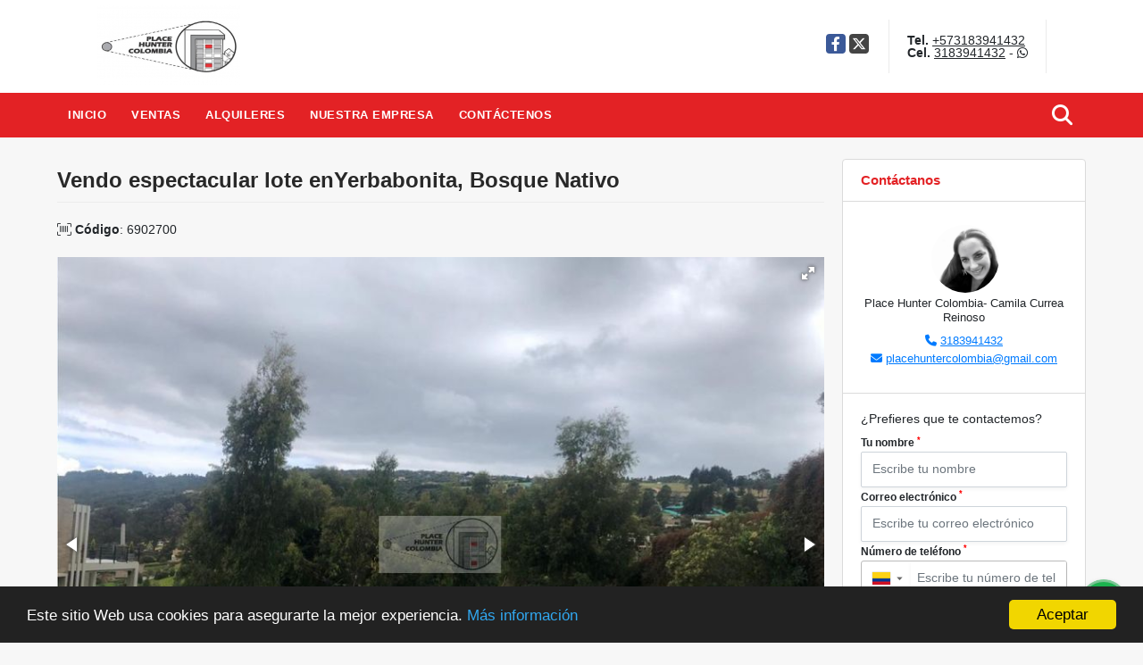

--- FILE ---
content_type: text/html; charset=UTF-8
request_url: https://placehuntercolombia.com/lote-terreno-venta-sopo/6902700
body_size: 10334
content:
<!DOCTYPE html>
<html lang="es">
    <head>
        <meta charset="utf-8">
        <meta name="viewport" content="width=device-width, initial-scale=1.0, user-scalable=no">
        <meta name="author" content="Wasi.co">
        <meta name="description" content="Se vende espectacular lote en Yerbabonita, Bosque Nativo.  El lote tiene un &amp;aacute;rea de 1895 m2.  Es un lote con excelente ubicaci&amp;oacute;n dentro del conju">
        <meta name="Keywords" content="Propiedades en Colombia Cundinamarca sabana norte, casas, apartamentos, lotes y fincas para la venta y alquiler en Colombia Cundinamarca Sopo">
        <meta name="Language" content="Spanish">
        <meta name="Designer" content="www.wasi.co">
        <meta name="distribution" content="Global">
        <meta name="Robots" content="INDEX,FOLLOW">
        <meta name="csrf-token" content="JZTjhFCpsrVXzFU7HGQMsBYZqPE5yBJzT3kuQFNh">

        <title>Vendo espectacular lote enYerbabonita, Bosque Nativo - $550.000.000 COP</title>

        <!-- og tags -->
        <meta property="og:description" content="Se vende espectacular lote en Yerbabonita, Bosque Nativo.  El lote tiene un &amp;aacute;rea de 1895 m2.  Es un lote con excelente ubicaci&amp;oacute;n dentro del conju" />
        <meta property="og:title" content="Vendo espectacular lote enYerbabonita, Bosque Nativo - $550.000.000 COP" />
        <meta property="og:type" content="website" />
        <meta property="og:url" content="https://placehuntercolombia.com/lote-terreno-venta-sopo/6902700" />
        <meta property="og:image" content="https://images.wasi.co/inmuebles/b41950120230829093507.jpeg" />
        <meta property="og:image:width" content="300" />
        <meta property="og:image:height" content="225" />
        <meta property="og:site_name" content="placehuntercolombia.com" />

        <!-- og tags google+ -->
        <meta itemprop="description" content="Se vende espectacular lote en Yerbabonita, Bosque Nativo.  El lote tiene un &amp;aacute;rea de 1895 m2.  Es un lote con excelente ubicaci&amp;oacute;n dentro del conju">

        <!-- og tags twitter-->
        <meta name="twitter:card" value="Se vende espectacular lote en Yerbabonita, Bosque Nativo.  El lote tiene un &amp;aacute;rea de 1895 m2.  Es un lote con excelente ubicaci&amp;oacute;n dentro del conju">

                    <link href="https://images.wasi.co/inmuebles/b41950120230829093507.jpeg" rel="image_src"/>
        
        <link rel="shortcut icon" href="https://images.wasi.co/empresas/f20200114081627.png" />
        <!-- ------------ Main Style ------------ -->
                    <link href="https://placehuntercolombia.com/css/v1/pro23/style.min.css?v11768569685" async rel="stylesheet" type="text/css"/>
            <link href="https://placehuntercolombia.com/css/v1/pro23/fonts.min.css?v11768569685" async rel="stylesheet" type="text/css"/>
                                          <link href="https://placehuntercolombia.com/css/v1/pro23/skins/rojo.min.css?v11768569685" async rel="stylesheet" type="text/css"/>
                                          <!--skin colors-->
        <!--<link href="css/skin/{color}.min.css" rel="stylesheet" type="text/css"/>-->
        <!--<link rel="stylesheet" href="https://cdn.jsdelivr.net/npm/bootstrap-select@1.14.0-beta3/dist/css/bootstrap-select.min.css">-->

                                    <script type="application/ld+json">
        {"@context":"http://www.schema.org","@type":"house","url":"https://placehuntercolombia.com/lote-terreno-venta-sopo/6902700","name":"Vendo espectacular lote enYerbabonita, Bosque Nativo","description":"<p>Se vende espectacular lote en Yerbabonita, Bosque Nativo.</p>\n\n<p>El lote tiene un &aacute;rea de 1895 m2.</p>\n\n<p>Es un lote con excelente ubicaci&oacute;n dentro del conjunto, es semiplano, con proyecto pre aprobado. Estudio de suelos, top&oacute;gr&aacute;ficos e hidr&aacute;ulica.&nbsp;<br />\nEl conjunto cuenta con cancha m&uacute;ltiple, 2 canchas de tennis en polvo de ladrillos, pesebreras, restaurante, gimnasio, piscina, zonas h&uacute;medas, parque infantil, campo de golf, lago, cancha de f&uacute;tbol y seguridad 24/7.</p>\n","address":"Yerbabonita ","image":"https://image.wasi.co/[base64]","geo":{"@type":"GeoCoordinates","latitude":"4.8469617","longitude":"-73.9973603"},"telephone":"+573183941432 3183941432"}    </script>
        <script src="https://www.google.com/recaptcha/api.js?hl=es" async defer></script>
    </head>
    <body>
            <header>
    <div class="container-fluid">
        <div class="area-header auto_margin">
            <div class="row">
                <div class="col-lg-2 col-md-3">
                    <div class="logo"><a href="https://placehuntercolombia.com"><img src="https://images.wasi.co/empresas/b20200114081627.png"  data-2x="https://images.wasi.co/empresas/2xb20200114081627.png" onerror="this.src='https://images.wasi.co/empresas/b20200114081627.png'" title="Logo empresa" width="250"
                                                                              class="img-retina center-block" alt="place hunter colombia"></a></div>
                </div>
                <div class="col-lg-10 col-md-9">
                    <div class="area-bar">
                        <div class="redes">
                            <ul class="follow">
                                                                    <li><a href="https://www.facebook.com/ccurrea1980/" target="_blank" data-follow="facebook" title="facebook"><span>Facebook</span></a></li>
                                                                                                    <li><a href="http://twitter.com/#!/Currea4Camila" target="_blank" data-follow="x-twitter" title="X"><span>X</span></a></li>
                                                                                                                                                                                            </ul>
                        </div>
                        <div class="contact">
                                                            <p><strong>Tel.</strong> <a href="tel:+573183941432">+573183941432</a></p>
                                                                                        <p><strong>Cel.</strong> <a href="tel:3183941432">3183941432</a> - <i class="fab fa-whatsapp"></i></p>
                                                    </div>
                        <div class="google-lang hidden-sm-down" >
                            <div id="google_translate_element"></div>
                        </div>
                    </div>
                </div>
            </div>
        </div>
    </div>
</header>

    <nav id="top_menu">
    <div class="topMenu auto_margin">
        <div class="flat-mega-menu">
            <ul id="idrop" class="mcollapse changer">
                <li><a href="https://placehuntercolombia.com" >Inicio</a></li>
                                                                    <li><a href="https://placehuntercolombia.com/s/ventas">Ventas</a>
                        <ul class="drop-down one-column hover-fade">
                                                                                                <li><a href="https://placehuntercolombia.com/s/apartaestudio/ventas?id_property_type=14&amp;business_type%5B0%5D=for_sale">Apartaestudio (1)</a></li>
                                                                                                                                <li><a href="https://placehuntercolombia.com/s/apartamento/ventas?id_property_type=2&amp;business_type%5B0%5D=for_sale">Apartamento (7)</a></li>
                                                                                                                                                                                                                                                                                                                                                                                <li><a href="https://placehuntercolombia.com/s/casa/ventas?id_property_type=1&amp;business_type%5B0%5D=for_sale">Casa (23)</a></li>
                                                                                                                                                                                                                                                                                                                                                                                                                                                                                                                                                                                                                                <li><a href="https://placehuntercolombia.com/s/finca/ventas?id_property_type=7&amp;business_type%5B0%5D=for_sale">Finca (3)</a></li>
                                                                                                                                                                                                                                                                                                                                                                                                                                                                                                                                                                    <li><a href="https://placehuntercolombia.com/s/lote-terreno/ventas?id_property_type=5&amp;business_type%5B0%5D=for_sale">Lote / Terreno (14)</a></li>
                                                                                                                                                                                                                                                                                                                    <li><a href="https://placehuntercolombia.com/s/oficina/ventas?id_property_type=4&amp;business_type%5B0%5D=for_sale">Oficina (1)</a></li>
                                                                                                                                                                                                                                                                                                                                    </ul>
                    </li>
                                                                                    <li><a href="https://placehuntercolombia.com/s/alquileres">Alquileres</a>
                        <ul class="drop-down one-column hover-fade">
                                                                                                                                                                                                                                                                                                                                                                                                                                                                        <li><a href="https://placehuntercolombia.com/s/casa/alquileres?id_property_type=1&amp;business_type%5B0%5D=for_rent">Casa (4)</a></li>
                                                                                                                                                                                                                                                                                                                                                                                                                                                                                                                                                                                                                                                                                                                                                                                                                                                                                                                                                                                                                                                                                                                                                                                                                                                                                                                                                                                <li><a href="https://placehuntercolombia.com/s/oficina/alquileres?id_property_type=4&amp;business_type%5B0%5D=for_rent">Oficina (1)</a></li>
                                                                                                                                                                                                                                                                                                                                    </ul>
                    </li>
                                                                                                                                                                                                                    <li><a href="https://placehuntercolombia.com/main-contenido-cat-2.htm" >Nuestra Empresa</a></li>
                                <li><a href="https://placehuntercolombia.com/main-contactenos.htm" >Contáctenos</a></li>
                <li class="search-bar hidden-md-down"><i class="fa fa-search"></i>
                    <ul class="drop-down" style="display: none;">
                        <form method="GET" action="https://placehuntercolombia.com/s" accept-charset="UTF-8" onSubmit="$(&#039;input[type=&quot;submit&quot;]&#039;).attr(&quot;disabled&quot;,&quot;disabled&quot;);">
                        <table>
                            <tbody>
                            <tr>
                                <td><input type="text" id="matchLabel" placeholder="Buscar en el sitio" value="" name="match"></td>
                                <td><input class="btn" type="submit" value="Buscar"></td>
                            </tr>
                            </tbody>
                        </table>
                        </form>
                    </ul>
                </li>
            </ul>
        </div>
    </div>
</nav>
<div id="mobile" style="position: relative;">
    <div class="mobile_search btn-shadow hidden-lg-up">
        <a href="#" class="show_hide"><i class="fas fa-search"></i></a>
    </div>
</div>

<!--mobile search-->
<div class="slidingSearch">
    <div class="input-group">
        <form method="GET" action="https://placehuntercolombia.com/s" accept-charset="UTF-8" onSubmit="$(&#039;input[type=&quot;submit&quot;]&#039;).attr(&quot;disabled&quot;,&quot;disabled&quot;);">
        <table>
            <tbody>
            <tr>
                <td> <input type="text" class="form-control" aria-label="" placeholder="Buscar por:" value="" name="match"></td>
                <td><input class="btn" type="submit" value="Buscar"></td>
            </tr>
            </tbody>
        </table>
        </form>
        <div class="input-group-append">
        </div>
    </div>
</div>

                    <div id="app">
                <section>
            <div class="container-fluid mt-4">
                <div class="area-description auto_margin">
                    <div class="row">
                        <div class="col-lg-9">

                            <h1 class="title">Vendo espectacular lote enYerbabonita, Bosque Nativo</h1>
                            <span class="code-ref"> <i class="fal fa-barcode-read"></i> <strong>Código</strong>: 6902700</span>
                            <div class="Gallery ">
    <div class="layout">
                <div class="fotorama" data-width="100%" data-height="auto" data-swipe="true" data-allowfullscreen="true" data-thumbwidth="90" data-nav="thumbs" data-autoplay="3000">
                                            <a href="https://image.wasi.co/[base64]"><img src="https://image.wasi.co/[base64]" onerror="this.height='734';checkImage('6902700','278414847')" alt="vendo espectacular lote enyerbabonita bosque nativo" ></a>
                                            <a href="https://image.wasi.co/[base64]"><img src="https://image.wasi.co/[base64]" onerror="this.height='734';checkImage('6902700','278414848')" alt="vendo espectacular lote enyerbabonita bosque nativo" ></a>
                                            <a href="https://image.wasi.co/[base64]"><img src="https://image.wasi.co/[base64]" onerror="this.height='734';checkImage('6902700','278414849')" alt="vendo espectacular lote enyerbabonita bosque nativo" ></a>
                                            <a href="https://image.wasi.co/[base64]"><img src="https://image.wasi.co/[base64]" onerror="this.height='734';checkImage('6902700','278414850')" alt="vendo espectacular lote enyerbabonita bosque nativo" ></a>
                                            <a href="https://image.wasi.co/[base64]"><img src="https://image.wasi.co/[base64]" onerror="this.height='734';checkImage('6902700','278414851')" alt="vendo espectacular lote enyerbabonita bosque nativo" ></a>
                                            <a href="https://image.wasi.co/[base64]"><img src="https://image.wasi.co/[base64]" onerror="this.height='734';checkImage('6902700','278414852')" alt="vendo espectacular lote enyerbabonita bosque nativo" ></a>
                                            <a href="https://image.wasi.co/[base64]"><img src="https://image.wasi.co/[base64]" onerror="this.height='734';checkImage('6902700','278414853')" alt="vendo espectacular lote enyerbabonita bosque nativo" ></a>
                                            <a href="https://image.wasi.co/[base64]"><img src="https://image.wasi.co/[base64]" onerror="this.height='734';checkImage('6902700','278414854')" alt="vendo espectacular lote enyerbabonita bosque nativo" ></a>
                                            <a href="https://image.wasi.co/[base64]"><img src="https://image.wasi.co/[base64]" onerror="this.height='734';checkImage('6902700','278414855')" alt="vendo espectacular lote enyerbabonita bosque nativo" ></a>
                                            <a href="https://image.wasi.co/[base64]"><img src="https://image.wasi.co/[base64]" onerror="this.height='734';checkImage('6902700','278414856')" alt="vendo espectacular lote enyerbabonita bosque nativo" ></a>
                                            <a href="https://image.wasi.co/[base64]"><img src="https://image.wasi.co/[base64]" onerror="this.height='734';checkImage('6902700','278414857')" alt="vendo espectacular lote enyerbabonita bosque nativo" ></a>
                                            <a href="https://image.wasi.co/[base64]"><img src="https://image.wasi.co/[base64]" onerror="this.height='734';checkImage('6902700','278414858')" alt="vendo espectacular lote enyerbabonita bosque nativo" ></a>
                                            <a href="https://image.wasi.co/[base64]"><img src="https://image.wasi.co/[base64]" onerror="this.height='734';checkImage('6902700','278414859')" alt="vendo espectacular lote enyerbabonita bosque nativo" ></a>
                                            <a href="https://image.wasi.co/[base64]"><img src="https://image.wasi.co/[base64]" onerror="this.height='734';checkImage('6902700','278414860')" alt="vendo espectacular lote enyerbabonita bosque nativo" ></a>
                                            <a href="https://image.wasi.co/[base64]"><img src="https://image.wasi.co/[base64]" onerror="this.height='734';checkImage('6902700','278414861')" alt="vendo espectacular lote enyerbabonita bosque nativo" ></a>
                                            <a href="https://image.wasi.co/[base64]"><img src="https://image.wasi.co/[base64]" onerror="this.height='734';checkImage('6902700','278414862')" alt="vendo espectacular lote enyerbabonita bosque nativo" ></a>
                                            <a href="https://image.wasi.co/[base64]"><img src="https://image.wasi.co/[base64]" onerror="this.height='734';checkImage('6902700','278414863')" alt="vendo espectacular lote enyerbabonita bosque nativo" ></a>
                                            <a href="https://image.wasi.co/[base64]"><img src="https://image.wasi.co/[base64]" onerror="this.height='734';checkImage('6902700','278414864')" alt="vendo espectacular lote enyerbabonita bosque nativo" ></a>
                                            <a href="https://image.wasi.co/[base64]"><img src="https://image.wasi.co/[base64]" onerror="this.height='734';checkImage('6902700','278414865')" alt="vendo espectacular lote enyerbabonita bosque nativo" ></a>
                                            <a href="https://image.wasi.co/[base64]"><img src="https://image.wasi.co/[base64]" onerror="this.height='734';checkImage('6902700','278414866')" alt="vendo espectacular lote enyerbabonita bosque nativo" ></a>
                    </div>
    </div>
</div>
                            <div class="row">
                                                                    <div class="col-md-12 BloqRecorridos">
                                                                                    <a href="#!" onclick="streetViewPage()" class="btn btn-street btn-outline-danger waves-effect" title="Street View"><img src="/images/yellow man.png" alt="Street View"><span class="tt">Google</span> Street View</a>
                                                                                                                                                            </div>
                                    <hr>
                                                                <div class="col-md-12">
                                                                            <div class="blq_precio precio mb-3">
                                            Precio de venta
                                            <p class="pr1">$550.000.000</p>
                                            Pesos Colombianos
                                        </div>
                                                                                                        </div>
                                <div class="col-md-12">
        <hr>
        <div class="row">
        <div class="customShareBtn pt-3 col-md-6">
            <div class="cBtn btnFicha" id="modalpdf"  >
                <a href="" data-toggle="modal" data-target="#modelGetPdf" class="btnPdf waves-effect waves-light"><i class="fas fa-file-pdf"></i> <span class="txt1">Descargar <br> información</span> </a>
            </div>
            <div class="cBtn btnFicha" id="getpdf" style="display:none">
                <a target="_blank" href="https://placehuntercolombia.com/get-pdf/6902700" class="btnPdf waves-effect waves-light"><i class="fas fa-file-pdf"></i> <span class="txt1">Descargar <br> información</span> </a>
            </div>
                            <div class="cBtn btnMail">
                    <a href="" data-toggle="modal" data-target="#modelIdSend" class="btnMail waves-effect waves-light"><i class="fas fa-envelope"></i> <span class="txt2">Recomendar inmueble <br> por correo electrónico</span></a>                                                   
                </div>
                    </div>
        <div class="col-md-6 align-self-center">
            <span>Compartir</span>
            <ul class="share">
        <div class="sharethis-inline-share-buttons"></div>
</ul>
        </div>
    </div>
    </div>
                            </div>
                        </div>
                        <div class="col-lg-3 col-sm-12">
    <div class="right-aside">
        <div class="head">
            <h5>Contáctanos</h5>
        </div>
        <div class="asesor ">
            <div class="layout">
                <figure><img class="fill-box" src="https://images.wasi.co/perfiles/b2022092103433964017.png" alt="Place Hunter Colombia- Camila"></figure>
            </div>
            <p class="text-center">
               <span class="notranslate">Place Hunter Colombia- Camila Currea Reinoso</span>
            </p>
                            <p class="text-center mb-1">
                                                                                    <i class="fas fa-phone text-primary"></i>
                        <a class="text-primary" href="tel:3183941432">3183941432</a>
                                    </p>
                        <p class="text-truncate text-center" data-toggle="tooltip" title="&#112;&#108;&#97;&#99;&#101;&#104;&#117;&#110;&#116;&#101;&#114;&#99;&#111;&#108;&#111;&#109;&#98;&#105;&#97;&#64;&#103;&#109;&#97;&#105;&#108;&#46;&#99;&#111;&#109;">
                <i class="fas fa-envelope text-primary"></i>
                <a href="mailto:&#112;&#108;&#97;&#99;&#101;&#104;&#117;&#110;&#116;&#101;&#114;&#99;&#111;&#108;&#111;&#109;&#98;&#105;&#97;&#64;&#103;&#109;&#97;&#105;&#108;&#46;&#99;&#111;&#109;" class="notranslate text-primary">&#112;&#108;&#97;&#99;&#101;&#104;&#117;&#110;&#116;&#101;&#114;&#99;&#111;&#108;&#111;&#109;&#98;&#105;&#97;&#64;&#103;&#109;&#97;&#105;&#108;&#46;&#99;&#111;&#109;</a>
            </p>
        </div>

        <form-contact-right
            city="836"
            country="1"
            region="15"
            property="6902700"
            country-company="1"
            title="lote-terreno-venta-sopo"
        />

    </div>
</div>

                        <div class="col-12">
    <hr>
</div>
<div class="col-lg-12">
    <div class="list-info-1a">
    <div class="title">
        <h3>Detalles del inmueble</h3>

        <span class="line"></span>
    </div>

    

        <ul class="list-li row">
            <li class="col-lg-3 col-md-3 col-sm-3"><strong>País:</strong> Colombia</li>
            <li class="col-lg-3 col-md-3 col-sm-3"><strong>Departamento:</strong> Cundinamarca</li>
            <li class="col-lg-3 col-md-3 col-sm-3"><strong>Ciudad:</strong> Sopo</li>
                                    <li class="col-lg-3 col-md-3 col-sm-3"><strong>Código:</strong> 6902700</li>
            <li class="col-lg-3 col-md-3 col-sm-3"><strong>Estado:</strong> Usado</li>
                                        <li class="col-lg-3 col-md-3 col-sm-3"><strong>Área Terreno:</strong> 1895 m&sup2;</li>
                                                                                                <li class="col-lg-3 col-md-3 col-sm-3"><strong>Estrato:</strong> 6 </li>
                                                <li class="col-lg-3 col-md-3 col-sm-3"><strong>Año construcción:</strong> 2012 </li>
                                    <li class="col-lg-3 col-md-3 col-sm-3"><strong>Tipo de inmueble:</strong> Lote / Terreno </li>
                                    <li class="col-lg-3 col-md-3 col-sm-3"><strong>Tipo de negocio:</strong> Venta </li>
                                    <li class="col-lg-3 col-md-3 col-sm-3"><strong>Valor Administración:</strong> $1.384.000</li>
                    </ul>
    </div>
</div>

                        <div class="col-12">
        <hr>
    </div>
        <div class="col-md-12 ">
        <div class="title ">
                            <h3>Características internas</h3>
                                    <span class="line"></span>
                    </div>

        <div class="list-info-2a">
            <ul class="row">
                                    <li class="col-sm-3">Vista panorámica</li>
                            </ul>
        </div>
    </div>

                        <div class="col-12">
        <hr>
    </div>
        <div class="col-md-12 ">
        <div class="title ">
                            <h3>Características externas</h3>
                                    <span class="line"></span>
                    </div>

        <div class="list-info-2a">
            <ul class="row">
                                    <li class="col-sm-3">Acceso pavimentado</li>
                                    <li class="col-sm-3">Área Social</li>
                                    <li class="col-sm-3">Bosque nativos</li>
                                    <li class="col-sm-3">Circuito cerrado de TV</li>
                                    <li class="col-sm-3">Montaña</li>
                                    <li class="col-sm-3">Parqueadero visitantes</li>
                                    <li class="col-sm-3">Portería / Recepción</li>
                                    <li class="col-sm-3">Urbanización  Cerrada</li>
                                    <li class="col-sm-3">Vigilancia</li>
                                    <li class="col-sm-3">Zona campestre</li>
                                    <li class="col-sm-3">Zona residencial</li>
                                    <li class="col-sm-3">Zonas verdes</li>
                                    <li class="col-sm-3">Cancha de baloncesto</li>
                                    <li class="col-sm-3">Cancha de futbol</li>
                                    <li class="col-sm-3">Cancha de tenis</li>
                                    <li class="col-sm-3">Club House</li>
                                    <li class="col-sm-3">Gimnasio</li>
                                    <li class="col-sm-3">Lago</li>
                                    <li class="col-sm-3">Pesebrera</li>
                                    <li class="col-sm-3">Piscina</li>
                                    <li class="col-sm-3">Salón Comunal</li>
                            </ul>
        </div>
    </div>

                                                                            <!---->
                                <div class="col-12">
                                    <hr>
                                </div>
                                <!---->

                            <div class="col-md-12">
                                <div class="title">
                                    <h3>Descripción Adicional</h3>
                                    <span class="line"></span>
                                </div>

                                <p><p>Se vende espectacular lote en Yerbabonita, Bosque Nativo.</p>

<p>El lote tiene un &aacute;rea de 1895 m2.</p>

<p>Es un lote con excelente ubicaci&oacute;n dentro del conjunto, es semiplano, con proyecto pre aprobado. Estudio de suelos, top&oacute;gr&aacute;ficos e hidr&aacute;ulica.&nbsp;<br />
El conjunto cuenta con cancha m&uacute;ltiple, 2 canchas de tennis en polvo de ladrillos, pesebreras, restaurante, gimnasio, piscina, zonas h&uacute;medas, parque infantil, campo de golf, lago, cancha de f&uacute;tbol y seguridad 24/7.</p>
</p>
                                                            </div>
                                                <div class="col-12">
                            <p class="height_20"></p>
                        </div>

                        <div class="col-md-12">
                            
                                                        <div class="Bloque_Mapa">
                                <div class="head">
                                    <h4><i class="fas fa-map-marker-alt"></i> Mapa</h4>
                                </div>
                                <div class="media-content">
                                    <div style="overflow:hidden;width:100%;height: 390px;">
                                        <div id="map_det" style="width:100%; height:390px"></div>
    <link rel="stylesheet" href="https://cdnjs.cloudflare.com/ajax/libs/leaflet/1.3.4/leaflet.css">
                                        </div>
                                </div>
                            </div>
                                                                                        <div class="row">
                                                                            <div class="col-md-12">
                                            <div class="Bloque_StreeView">
                                                <div class="head">
                                                    <h4><i class="fas fa-street-view"></i> Street View</h4>
                                                </div>
                                                <div class="body">
                                                    <div class="layout_c">
                                                        <div><a href="#!" onclick="streetViewPage()" class="btn btn-street"></a></div>
                                                        <div class="link"><a id="tab_street_view" href="#!" onclick="streetViewPage()">Ver Ubicación </a> en <strong>street view</strong></div>
                                                    </div>
                                                    <div class="street_tool">
                                                        <a href="#!" onclick="streetViewPage()"></a>
                                                    </div>
                                                </div>
                                            </div>
                                        </div>
                                                                                                        </div>
                                                                                                            </div>
                        <div class="col-12">
                            <span class="line"></span>
                        </div>
                        <div class="col-12">
                            <span class="line"></span>
                        </div>
                    </div>
                </div>
                <div class="areaAsesor auto_margin d-none d-sm-none d-md-block">
    <div class="container-fluid">
        <div class="row">
            <div class="col-lg-5">
                <div class="asesor_info ">
                    <div class="title">
                        <h3>Contacte al agente</h3>
                                                <div class="col-12">
                            <span class="line"></span>
                            </br>
                        </div>
                                            </div>
                    <div class="row">
                        <div class="col-md-3" >
                            <figure class="mb-3" style="max-width: 100px; margin: auto;"><img src="https://images.wasi.co/perfiles/b2022092103433964017.png" class="img-fluid" alt="Place Hunter Colombia- Camila"></figure>
                        </div>
                        <div class="col-md-9">
                            <div class="row">

                                <div class="col-md-12">
                                    <p>
                                        <strong>Nombre:</strong><br>
                                        <span class="notranslate">Place Hunter Colombia- Camila Currea Reinoso</span>
                                    </p>
                                </div>
                                                                <div class="col-md-6">
                                    <p>
                                        <strong>Teléfono Móvil:</strong><br>
                                        <a href="tel:3183941432">3183941432</a>
                                    </p>
                                </div>
                                                                                                <div class="col-md-12">
                                    <p class="text-truncate" data-toggle="tooltip" title="&#112;&#108;&#97;&#99;&#101;&#104;&#117;&#110;&#116;&#101;&#114;&#99;&#111;&#108;&#111;&#109;&#98;&#105;&#97;&#64;&#103;&#109;&#97;&#105;&#108;&#46;&#99;&#111;&#109;">
                                        <strong>Email:</strong><br>
                                        <a href="mailto:&#112;&#108;&#97;&#99;&#101;&#104;&#117;&#110;&#116;&#101;&#114;&#99;&#111;&#108;&#111;&#109;&#98;&#105;&#97;&#64;&#103;&#109;&#97;&#105;&#108;&#46;&#99;&#111;&#109;" class="notranslate">&#112;&#108;&#97;&#99;&#101;&#104;&#117;&#110;&#116;&#101;&#114;&#99;&#111;&#108;&#111;&#109;&#98;&#105;&#97;&#64;&#103;&#109;&#97;&#105;&#108;&#46;&#99;&#111;&#109;</a>
                                    </p>
                                </div>
                            </div>
                        </div>
                    </div>
                </div>
            </div>
            <div class="col-12 hidden-lg-up ">
                <hr>
            </div>
            <div class="col-lg-7">
                <div class="asesor_form pt-lg-3 pr-3 pb-3 pl-3">
                    <form-contact-bottom
                            city="836"
                            country="1"
                            region="15"
                            property="6902700"
                            country-company="1"
                            current="true"
                            title="lote-terreno-venta-sopo"
                    />
                </div>
            </div>
        </div>
    </div>
</div>
                <!-- Modal -->
<div id="modal_send_property">
    <div class="modal fade" id="modelIdSend" tabindex="-1" role="dialog" aria-labelledby="modelTitleId" aria-hidden="true">
        <div class="modal-dialog modal-sm" role="document">
            <div class="modal-content modal-ofertar" style="border-radius: 3px">
                <div class="modal-header">
                    <h5 class="modal-title" id="exampleModalCenterTitle">Recomendación de inmueble</h5>
                    <button type="button" class="close" data-dismiss="modal" aria-label="Close">
                        <span aria-hidden="true">&times;</span>
                    </button>

                </div>
                <form-send-property
                        city="836"
                        country="1"
                        region="15"
                        property="6902700"
                />
            </div>
        </div>
    </div>
</div>
                <!-- Modal -->
<div id="modal_get_pdf">
        <div class="modal fade" id="modelGetPdf" tabindex="-1" role="dialog" aria-labelledby="modelTitleId" aria-hidden="true">
        <div class="modal-dialog modal-sm" role="document">
            <div class="modal-content modal-ofertar" style="border-radius: 3px">
                <div class="modal-header">
                    <h5 class="modal-title" id="exampleModalCenterTitle">Tus datos</h5>
                    <button type="button" class="close" data-dismiss="modal" aria-label="Close">
                        <span aria-hidden="true">&times;</span>
                    </button>

                </div>
                <form-get-pdf
                        city="836"
                        country="1"
                        region="15"
                        property="6902700"
                />
            </div>
        </div>
    </div>
    </div>
                <div class="modal_tour">
    <div id="iframe_link" class="modal fade fullscreen-modal" tabindex="-1" role="dialog" aria-labelledby="myExtraLargeModalLabel" aria-hidden="true">
        <div class="modal-dialog" role="document">
            <div class="modal-content">
                <div class="modal-header">
                    <h5 class="modal-title"><strong>Tour 360º</strong></h5>
                    <button type="button" class="close" data-dismiss="modal" aria-label="Close">
                        <span aria-hidden="true">&times;</span>
                    </button>
                </div>
                <div class="modal-body" style="height: 600px">
                    <div class="embed-responsive embed-responsive-21by9" style="height: 100%">
                        <iframe id="virtual_url" width="100%" height="100%"  src="" frameborder="0" allowfullscreen></iframe>
                    </div>
                </div>
            </div>
        </div>
    </div>
</div>
            </div>
        </section>
    </div>
    
    <footer class="" id="footer_app">
    <div class="container-fluid">
        <div class="areaFooter auto_margin">
            <div class="row">
                                <div class="col-lg-4">
                    <div class="content">
                                                    <h4>QUIÉNES SOMOS</h4>
                            <p>Empresa Inmobiliaria en ventas de inmuebles en Sopo y La Sabana. Apoyamos a la venta  y a  la compra los inmuebles que se ajusten a la necesidad o el requerimiento que están buscando. </p>
                                                                            <p class="height_5"></p>
                            <div class="fb-page" data-href="https://www.facebook.com/ccurrea1980//" data-tabs="timeline" data-height="70" data-small-header="true" data-adapt-container-width="true" data-hide-cover="false" data-show-facepile="true"><blockquote cite="https://www.facebook.com/ccurrea1980/" class="fb-xfbml-parse-ignore"><a href="https://www.facebook.com/ccurrea1980//"></a></blockquote></div>
                                            </div>
                </div>
                                <div class="col-lg-3">
                    <div class="content">
                        <h4>UBICACIÓN Y CONTACTO</h4>
                        <address>
                            <strong>UBICACIÓN</strong> <br>
                            Aposentos de yerbabuena<br>
                            <b>Sopo - Cundinamarca - Colombia</b>
                        </address>
                                                    <p>
                                <strong>MÓVIL</strong> <br>
                                <a href="tel:3183941432">3183941432</a>
                            </p>
                                                                            <p>
                                <strong>TELÉFONO</strong> <br>
                                <a href="tel:+573183941432">+573183941432</a>
                            </p>
                                                                        <p class="overflow">
                            <strong>EMAIL</strong> <br>
                            <a href="mailto:placehuntercolombia@gmail.com" class="notranslate">placehuntercolombia@gmail.com</a>
                        </p>
                                                                            <ul class="follow">
                                                                    <li><a href="https://www.facebook.com/ccurrea1980/" target="_blank" data-follow="facebook" title="facebook"><span>Facebook</span></a></li>
                                                                                                    <li><a href="http://twitter.com/#!/Currea4Camila" target="_blank" data-follow="x-twitter" title="X"><span>X</span></a></li>
                                                                                                                                                                                            </ul>
                                            </div>
                </div>
                <div class="col-lg-2">
                    <div class="content">
                        <h4>INFORMACIÓN</h4>
                        <ul class="f_links">
                            <li><a href="https://placehuntercolombia.com">Inicio</a></li>
                                                                                                                                                <li><a href="https://placehuntercolombia.com/s/ventas">Ventas</a>
                                                                                                                                                                            <li><a href="https://placehuntercolombia.com/s/alquileres">Alquiler</a>
                                                                                                                                                                                                                                                                                                                        <li><a href="https://placehuntercolombia.com/main-contenido-cat-2.htm">Nuestra Empresa</a></li>
                                                        <li><a href="https://placehuntercolombia.com/main-contactenos.htm">Contáctenos</a></li>
                            <li><a href="/main-contenido-cat-6.htm">Políticas de privacidad</a></li>
                        </ul>
                    </div>
                </div>
                                <div class="col-lg-3">
                    <div class="content">
                        <div class="Oferte">
                            <i class="fal fa-home"></i>
                            <h5>Oferte su inmueble con nosotros</h5>
                            <!-- Button trigger modal -->
                            <a href="" data-toggle="modal" data-target="#modelId" class="btn btn-dark btn-shadow waves-effect"><strong>OFERTAR</strong></a>
                        </div>
                    </div>
                </div>
                            </div>
        </div>
    </div>
            <!-- Modal -->
<div id="modal_offer">
    <div class="modal fade" id="modelId" tabindex="-1" role="dialog" aria-labelledby="modelTitleId" aria-hidden="true">
        <div class="modal-dialog modal-sm" role="document">
            <div class="modal-content modal-ofertar" style="border-radius: 3px">
                <div class="modal-header">
                    <h5 class="modal-title" id="exampleModalCenterTitle">Ofertar</h5>
                    <button type="button" class="close" data-dismiss="modal" aria-label="Close">
                        <span aria-hidden="true">&times;</span>
                    </button>

                </div>
                <form-offer-property
                        city="836"
                        country="1"
                        region="15"
                />
            </div>
        </div>
    </div>
</div>    </footer>
    <!--Whatsapp Widget-->
<div class="whatsApp_widget">
    <div class="box-chat webp">
        <div class="get-comment-close close-widget-top"><i class="far fa-times"></i></div>
        <div class="head">
            <div class="row">
                <div class="col-9">
                    <figure><img src="https://images.wasi.co/empresas/b20200114081627.png" alt="Place Hunter Colombia - Camila Currea - Carolina Vallejo"></figure>
                    <div class="empresa">
                        <span class="tt1">Place Hunter Colombia - Camila Currea - Carolina Vallejo</span>
                        <span class="tt2">Whatsapp</span>
                    </div>
                </div>
                <div class="col-3 text-right">
                    <i class="fab fa-whatsapp"></i>
                </div>
            </div>
        </div>
        <div class="body">
            <div class="tag-label">Hoy</div>
            <div class="welcome_text arrow_box">
                Hola, buen día. Cómo puedo ayudarle el día de hoy?
                <span id="msg-time"></span>
            </div>
            <p>&nbsp;</p>
        </div>
        <div class="foot">
            <div class="input-group">
                <textarea id="text_whatsapp" data-autoresize rows="1" class="form-control textarea_whatsapp" placeholder="Enviar mensaje"></textarea>
                <div class="input-group-append">
                    <span id="send_w" class="input-group-text" onClick="javascript: window.open('https://wa.me/573183941432?text=Código: 6902700 - ' + document.getElementById('text_whatsapp').value);"><i class="fas fa-paper-plane"></i></span>
                </div>
            </div>
        </div>
    </div>

    <div class="sonar-wrapper">
        <div class="sonar-emitter">
            <div class="sonar-wave"></div>
        </div>
    </div>

    <div id="get-comment-btn" class="btn-whatsapp">
        <a href="#?"> <i class="fab fa-whatsapp"></i></a>
    </div>
</div>
<!--end-->

    <section id="Bottom">
    <div class="areaBottom auto_margin">
        <div class="container-fluid">
            <div class="row">
                <div class="col-md-6 hidden-sm-down">
                    <div class="copy">
                        ©2026 <strong>placehuntercolombia.com</strong>, todos los derechos reservados.
                    </div>
                </div>
                                <div class="col-md-6">
                    <div class="by">
                        <span>Powered by:</span> <b>wasi.co</b>
                    </div>
                </div>
                            </div>
        </div>
    </div>
</section>
                <script>
            var lang_locale = 'es';
            window.lang_custom = {"id_empresa":41950,"lang":"es","country_iso":"co","es":{"models\/business_type":{"actions":{"sale":null,"transfer":null},"rent":null,"sale":null},"models\/company":{"contact_us":null,"my_company":null},"models\/location":{"region":{"label":null},"city":{"label":null},"location":{"label":null},"zone":{"label":null}},"models\/news":{"label":null},"models\/property":{"area":{"label":null},"availability":{"rented":null},"bedroom":null,"floor":null,"garage":null,"maintenance_fee":null,"property_condition":{"used":null}},"models\/property_feature":{"id":{"4":null}},"models\/property_type":{"id":{"2":null,"3":null,"5":null,"7":null,"11":null,"14":null,"21":null,"25":null,"27":null,"29":null}},"models\/service":{"label":null},"models\/user":{"label":null}}};
        </script>
        <script>
            var city_label = 'Ciudad';
                                    var iso_country = 'CO';
        </script>
        <!-- Global JS -->
        <script src="https://placehuntercolombia.com/js/v1/pro23/global.min.js?v11768569686"></script>
                  <script src="https://placehuntercolombia.com/js/app.js?v11768569686"></script>
                        <!--<script src="https://cdn.jsdelivr.net/npm/bootstrap-select@1.14.0-beta3/dist/js/bootstrap-select.min.js"></script>-->
                <script src="https://placehuntercolombia.com/js/lazyload.min.js?v11768569686" async></script>
                <script src="https://placehuntercolombia.com/js/webp.js?v11768569686" async></script>
                <script defer>
            window.cookieconsent_options = {
                learnMore: 'Más información',
                link: "main-contenido-id-126925.htm",
                message:'Este sitio Web usa cookies para asegurarte la mejor experiencia.',
                theme : 'dark-bottom',
                dismiss: 'Aceptar',
                target : '_blank'
            };
        </script>
        <script defer src="//cdnjs.cloudflare.com/ajax/libs/cookieconsent2/1.0.9/cookieconsent.min.js"></script>
                                <script defer type="text/javascript">
            var _paq = _paq || [];
            /* tracker methods like "setCustomDimension" should be called before "trackPageView" */
            _paq.push(['trackPageView']);
            _paq.push(['enableLinkTracking']);
            (function() {
                var u="//wasiz.com/";
                _paq.push(['setTrackerUrl', u+'piwik.php']);
                _paq.push(['setSiteId', '40063']);
                var d=document, g=d.createElement('script'), s=d.getElementsByTagName('script')[0];
                g.type='text/javascript'; g.async=true; g.defer=true; g.src=u+'piwik.js'; s.parentNode.insertBefore(g,s);
            })();
        </script>
                                <script>
            setTimeout(function() {
                var headID = document.getElementsByTagName("head")[0];
                var newScript = document.createElement('script');
                newScript.src = '//translate.google.com/translate_a/element.js?cb=googleTranslateElementInit';
                headID.appendChild(newScript);
            }, 2000);
        </script>
        <script>
            function googleTranslateElementInit() {
                new google.translate.TranslateElement({
                    pageLanguage: 'es',
                    includedLanguages: 'de,en,pt,ru,fr,fa,zh-CN,zh-TW,ar,it,es,nl',
                    layout: google.translate.TranslateElement.InlineLayout.SIMPLE
                }, 'google_translate_element');
            }
        </script>
                                    <script>
        new Vue({
            el: '#app',
            mounted: function () {
                var customer={
                    first_name: '',
                    last_name: '',
                    email: '',
                    phone: '',
                };
                if(customer.first_name){
                    bus.$emit('contact-sent',{
                        email: customer.email,
                        phone: customer.phone,
                        first_name: customer.first_name,
                        last_name: customer.last_name
                    });
                }
            }
        });
    </script>
            <script type="text/javascript" src="https://platform-api.sharethis.com/js/sharethis.js#property=642af7abe5b5cc00191606ec&product=inline-share-buttons&source=platform" async="async"></script>
    <script>
        new Vue({
            el: '#footer_app',
        });
    </script>
            <script>
                        (function(d, s, id) {
                var js, fjs = d.getElementsByTagName(s)[0];
                if (d.getElementById(id)) return;
                js = d.createElement(s); js.id = id;
                js.src = 'https://connect.facebook.net/es/sdk.js#xfbml=1&version=v3.2&autoLogAppEvents=1';
                fjs.parentNode.insertBefore(js, fjs);
            }(document, 'script', 'facebook-jssdk'));
                    </script>
        <script src="https://cdnjs.cloudflare.com/ajax/libs/leaflet/1.3.4/leaflet.js"></script>
        <script>
                var latitude ='4.8469617';
                var longitude = '-73.9973603';
                var type_publish = '3';
                var points = {"grocery_or_supermarket":[],"school":[],"university":[],"restaurant":[]};
        </script>
            <input type="text" id="trc" value="" disabled="disabled" style="display: none">
    </body>
</html>
